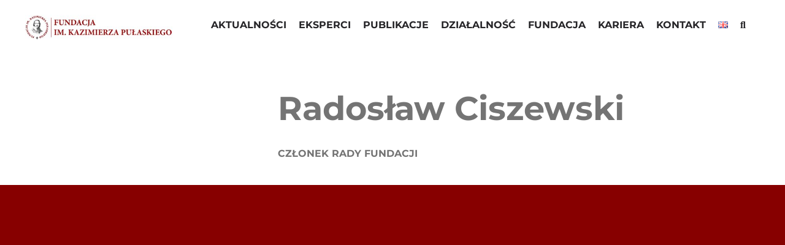

--- FILE ---
content_type: text/html; charset=UTF-8
request_url: https://pulaski.pl/portfolio-items/ciszewski-radoslaw/
body_size: 15077
content:
<!DOCTYPE html><html class="avada-html-layout-wide avada-html-header-position-top avada-is-100-percent-template" lang="pl-PL" prefix="og: http://ogp.me/ns# fb: http://ogp.me/ns/fb#"><head><script data-no-optimize="1">var litespeed_docref=sessionStorage.getItem("litespeed_docref");litespeed_docref&&(Object.defineProperty(document,"referrer",{get:function(){return litespeed_docref}}),sessionStorage.removeItem("litespeed_docref"));</script> <meta http-equiv="X-UA-Compatible" content="IE=edge" /><meta http-equiv="Content-Type" content="text/html; charset=utf-8"/><meta name="viewport" content="width=device-width, initial-scale=1" /><title>Radosław Ciszewski &#8211; Fundacja im. Kazimierza Pułaskiego</title><meta name='robots' content='max-image-preview:large' /><link rel="alternate" href="https://pulaski.pl/portfolio-items/ciszewski-radoslaw/" hreflang="pl" /><link rel="alternate" href="https://pulaski.pl/en/portfolio-items/ciszewski-radoslaw-2/" hreflang="en" /><link rel="alternate" type="application/rss+xml" title="Fundacja im. Kazimierza Pułaskiego &raquo; Kanał z wpisami" href="https://pulaski.pl/feed/" /><link rel="alternate" type="application/rss+xml" title="Fundacja im. Kazimierza Pułaskiego &raquo; Kanał z komentarzami" href="https://pulaski.pl/comments/feed/" /><link rel="icon" href="https://pulaski.pl/wp-content/uploads/2023/06/fkp_fav_64px.png" type="image/png" /><link rel="apple-touch-icon" sizes="180x180" href="https://pulaski.pl/wp-content/uploads/2023/06/fkp_apple_touch_icon.png" type="image/png"><link rel="icon" sizes="192x192" href="https://pulaski.pl/wp-content/uploads/2023/06/fkp_android_devices_icon.png" type="image/png"><meta name="msapplication-TileImage" content="https://pulaski.pl/wp-content/uploads/2023/06/fkp_microsoft_edge_icon.png" type="image/png"><link rel="alternate" type="application/rss+xml" title="Fundacja im. Kazimierza Pułaskiego &raquo; Radosław Ciszewski Kanał z komentarzami" href="https://pulaski.pl/portfolio-items/ciszewski-radoslaw/feed/" /><link rel="alternate" title="oEmbed (JSON)" type="application/json+oembed" href="https://pulaski.pl/wp-json/oembed/1.0/embed?url=https%3A%2F%2Fpulaski.pl%2Fportfolio-items%2Fciszewski-radoslaw%2F&#038;lang=pl" /><link rel="alternate" title="oEmbed (XML)" type="text/xml+oembed" href="https://pulaski.pl/wp-json/oembed/1.0/embed?url=https%3A%2F%2Fpulaski.pl%2Fportfolio-items%2Fciszewski-radoslaw%2F&#038;format=xml&#038;lang=pl" /><meta name="description" content="Były dyrektor biura poselskiego prof. Danuty Hübner. Dziennikarz, były Szef Zespołu Redaktorów i Wydawca TVN CNBC.Specjalizacje: INTEGRACJA EUROPEJSKA, BIZNES, MEDIA, ORGANIZACJE POZARZĄDOWE (NGO)Współfundator i członek Rady Fundacji im. Kazimierza Pułaskiego. Były dyrektor biura poselskiego prof. Danuty Hübner. Wcześniej wicedyrektor biura poselskiego Jacka Saryusz – Wolskiego. Dziennikarz,"/><meta property="og:locale" content="pl_PL"/><meta property="og:type" content="article"/><meta property="og:site_name" content="Fundacja im. Kazimierza Pułaskiego"/><meta property="og:title" content="  Radosław Ciszewski"/><meta property="og:description" content="Były dyrektor biura poselskiego prof. Danuty Hübner. Dziennikarz, były Szef Zespołu Redaktorów i Wydawca TVN CNBC.Specjalizacje: INTEGRACJA EUROPEJSKA, BIZNES, MEDIA, ORGANIZACJE POZARZĄDOWE (NGO)Współfundator i członek Rady Fundacji im. Kazimierza Pułaskiego. Były dyrektor biura poselskiego prof. Danuty Hübner. Wcześniej wicedyrektor biura poselskiego Jacka Saryusz – Wolskiego. Dziennikarz,"/><meta property="og:url" content="https://pulaski.pl/portfolio-items/ciszewski-radoslaw/"/><meta property="article:modified_time" content="2025-09-15T07:13:01+02:00"/><meta property="og:image" content="https://pulaski.pl/wp-content/uploads/2022/03/Radoslaw-Ciszewski-3.avif"/><meta property="og:image:width" content="2400"/><meta property="og:image:height" content="2400"/><meta property="og:image:type" content="image/avif"/><style id='wp-img-auto-sizes-contain-inline-css' type='text/css'>img:is([sizes=auto i],[sizes^="auto," i]){contain-intrinsic-size:3000px 1500px}</style><link data-optimized="1" rel='stylesheet' id='child-style-css' href='https://pulaski.pl/wp-content/litespeed/css/8b793667e37c3b438b6872eb877897d0.css?ver=d427c' type='text/css' media='all' /><link data-optimized="1" rel='stylesheet' id='fusion-dynamic-css-css' href='https://pulaski.pl/wp-content/litespeed/css/ba995d54c12deaa83372c3d63718ec88.css?ver=4f2e5' type='text/css' media='all' /><link rel="https://api.w.org/" href="https://pulaski.pl/wp-json/" /><link rel="alternate" title="JSON" type="application/json" href="https://pulaski.pl/wp-json/wp/v2/avada_portfolio/21524" /><link rel="EditURI" type="application/rsd+xml" title="RSD" href="https://pulaski.pl/xmlrpc.php?rsd" /><meta name="generator" content="WordPress 6.9" /><link rel="canonical" href="https://pulaski.pl/portfolio-items/ciszewski-radoslaw/" /><link rel='shortlink' href='https://pulaski.pl/?p=21524' /><meta name="generator" content="webp-uploads 2.6.1"><link rel="preload" href="https://pulaski.pl/wp-content/themes/Avada/includes/lib/assets/fonts/icomoon/awb-icons.woff" as="font" type="font/woff" crossorigin><link rel="preload" href="//pulaski.pl/wp-content/themes/Avada/includes/lib/assets/fonts/fontawesome/webfonts/fa-solid-900.woff2" as="font" type="font/woff2" crossorigin><link rel="preload" href="https://pulaski.pl/wp-content/uploads/fusion-gfonts/JTUSjIg1_i6t8kCHKm459Wlhyw.woff2" as="font" type="font/woff2" crossorigin><style type="text/css" id="css-fb-visibility">@media screen and (max-width:640px){.fusion-no-small-visibility{display:none!important}body .sm-text-align-center{text-align:center!important}body .sm-text-align-left{text-align:left!important}body .sm-text-align-right{text-align:right!important}body .sm-text-align-justify{text-align:justify!important}body .sm-flex-align-center{justify-content:center!important}body .sm-flex-align-flex-start{justify-content:flex-start!important}body .sm-flex-align-flex-end{justify-content:flex-end!important}body .sm-mx-auto{margin-left:auto!important;margin-right:auto!important}body .sm-ml-auto{margin-left:auto!important}body .sm-mr-auto{margin-right:auto!important}body .fusion-absolute-position-small{position:absolute;width:100%}.awb-sticky.awb-sticky-small{position:sticky;top:var(--awb-sticky-offset,0)}}@media screen and (min-width:641px) and (max-width:1024px){.fusion-no-medium-visibility{display:none!important}body .md-text-align-center{text-align:center!important}body .md-text-align-left{text-align:left!important}body .md-text-align-right{text-align:right!important}body .md-text-align-justify{text-align:justify!important}body .md-flex-align-center{justify-content:center!important}body .md-flex-align-flex-start{justify-content:flex-start!important}body .md-flex-align-flex-end{justify-content:flex-end!important}body .md-mx-auto{margin-left:auto!important;margin-right:auto!important}body .md-ml-auto{margin-left:auto!important}body .md-mr-auto{margin-right:auto!important}body .fusion-absolute-position-medium{position:absolute;width:100%}.awb-sticky.awb-sticky-medium{position:sticky;top:var(--awb-sticky-offset,0)}}@media screen and (min-width:1025px){.fusion-no-large-visibility{display:none!important}body .lg-text-align-center{text-align:center!important}body .lg-text-align-left{text-align:left!important}body .lg-text-align-right{text-align:right!important}body .lg-text-align-justify{text-align:justify!important}body .lg-flex-align-center{justify-content:center!important}body .lg-flex-align-flex-start{justify-content:flex-start!important}body .lg-flex-align-flex-end{justify-content:flex-end!important}body .lg-mx-auto{margin-left:auto!important;margin-right:auto!important}body .lg-ml-auto{margin-left:auto!important}body .lg-mr-auto{margin-right:auto!important}body .fusion-absolute-position-large{position:absolute;width:100%}.awb-sticky.awb-sticky-large{position:sticky;top:var(--awb-sticky-offset,0)}}</style><meta name="generator" content="Powered by Slider Revolution 6.7.40 - responsive, Mobile-Friendly Slider Plugin for WordPress with comfortable drag and drop interface." /> <script>function setREVStartSize(e){window.RSIW=window.RSIW===undefined?window.innerWidth:window.RSIW;window.RSIH=window.RSIH===undefined?window.innerHeight:window.RSIH;try{var pw=document.getElementById(e.c).parentNode.offsetWidth,newh;pw=pw===0||isNaN(pw)||(e.l=="fullwidth"||e.layout=="fullwidth")?window.RSIW:pw;e.tabw=e.tabw===undefined?0:parseInt(e.tabw);e.thumbw=e.thumbw===undefined?0:parseInt(e.thumbw);e.tabh=e.tabh===undefined?0:parseInt(e.tabh);e.thumbh=e.thumbh===undefined?0:parseInt(e.thumbh);e.tabhide=e.tabhide===undefined?0:parseInt(e.tabhide);e.thumbhide=e.thumbhide===undefined?0:parseInt(e.thumbhide);e.mh=e.mh===undefined||e.mh==""||e.mh==="auto"?0:parseInt(e.mh,0);if(e.layout==="fullscreen"||e.l==="fullscreen")
newh=Math.max(e.mh,window.RSIH);else{e.gw=Array.isArray(e.gw)?e.gw:[e.gw];for(var i in e.rl)if(e.gw[i]===undefined||e.gw[i]===0)e.gw[i]=e.gw[i-1];e.gh=e.el===undefined||e.el===""||(Array.isArray(e.el)&&e.el.length==0)?e.gh:e.el;e.gh=Array.isArray(e.gh)?e.gh:[e.gh];for(var i in e.rl)if(e.gh[i]===undefined||e.gh[i]===0)e.gh[i]=e.gh[i-1];var nl=new Array(e.rl.length),ix=0,sl;e.tabw=e.tabhide>=pw?0:e.tabw;e.thumbw=e.thumbhide>=pw?0:e.thumbw;e.tabh=e.tabhide>=pw?0:e.tabh;e.thumbh=e.thumbhide>=pw?0:e.thumbh;for(var i in e.rl)nl[i]=e.rl[i]<window.RSIW?0:e.rl[i];sl=nl[0];for(var i in nl)if(sl>nl[i]&&nl[i]>0){sl=nl[i];ix=i}
var m=pw>(e.gw[ix]+e.tabw+e.thumbw)?1:(pw-(e.tabw+e.thumbw))/(e.gw[ix]);newh=(e.gh[ix]*m)+(e.tabh+e.thumbh)}
var el=document.getElementById(e.c);if(el!==null&&el)el.style.height=newh+"px";el=document.getElementById(e.c+"_wrapper");if(el!==null&&el){el.style.height=newh+"px";el.style.display="block"}}catch(e){console.log("Failure at Presize of Slider:"+e)}}</script> <script data-optimized="1" type="text/javascript">var doc=document.documentElement;doc.setAttribute('data-useragent',navigator.userAgent)</script> 
<noscript class="fusion-hidden" data-privacy-script="true" data-privacy-type="tracking" async data-privacy-src="https://www.googletagmanager.com/gtag/js?id=G-LDZD3ED651"></noscript>
<noscript class="fusion-hidden" data-privacy-script="true" data-privacy-type="tracking">
window.dataLayer = window.dataLayer || [];
function gtag(){dataLayer.push(arguments);}
gtag('js', new Date());gtag('config', 'G-LDZD3ED651');
</noscript>
 <script async src="https://www.googletagmanager.com/gtag/js?id=G-LDZD3ED651"></script> <script>window.dataLayer = window.dataLayer || [];
  function gtag(){dataLayer.push(arguments);}
  gtag('js', new Date());

  gtag('config', 'G-LDZD3ED651');</script><style id='global-styles-inline-css' type='text/css'>:root{--wp--preset--aspect-ratio--square:1;--wp--preset--aspect-ratio--4-3:4/3;--wp--preset--aspect-ratio--3-4:3/4;--wp--preset--aspect-ratio--3-2:3/2;--wp--preset--aspect-ratio--2-3:2/3;--wp--preset--aspect-ratio--16-9:16/9;--wp--preset--aspect-ratio--9-16:9/16;--wp--preset--color--black:#000000;--wp--preset--color--cyan-bluish-gray:#abb8c3;--wp--preset--color--white:#ffffff;--wp--preset--color--pale-pink:#f78da7;--wp--preset--color--vivid-red:#cf2e2e;--wp--preset--color--luminous-vivid-orange:#ff6900;--wp--preset--color--luminous-vivid-amber:#fcb900;--wp--preset--color--light-green-cyan:#7bdcb5;--wp--preset--color--vivid-green-cyan:#00d084;--wp--preset--color--pale-cyan-blue:#8ed1fc;--wp--preset--color--vivid-cyan-blue:#0693e3;--wp--preset--color--vivid-purple:#9b51e0;--wp--preset--color--awb-color-1:#ffffff;--wp--preset--color--awb-color-2:#ebeaea;--wp--preset--color--awb-color-3:#33cccc;--wp--preset--color--awb-color-4:#e85c58;--wp--preset--color--awb-color-5:#870000;--wp--preset--color--awb-color-6:#747474;--wp--preset--color--awb-color-7:#c61b1b;--wp--preset--color--awb-color-8:#262528;--wp--preset--gradient--vivid-cyan-blue-to-vivid-purple:linear-gradient(135deg,rgb(6,147,227) 0%,rgb(155,81,224) 100%);--wp--preset--gradient--light-green-cyan-to-vivid-green-cyan:linear-gradient(135deg,rgb(122,220,180) 0%,rgb(0,208,130) 100%);--wp--preset--gradient--luminous-vivid-amber-to-luminous-vivid-orange:linear-gradient(135deg,rgb(252,185,0) 0%,rgb(255,105,0) 100%);--wp--preset--gradient--luminous-vivid-orange-to-vivid-red:linear-gradient(135deg,rgb(255,105,0) 0%,rgb(207,46,46) 100%);--wp--preset--gradient--very-light-gray-to-cyan-bluish-gray:linear-gradient(135deg,rgb(238,238,238) 0%,rgb(169,184,195) 100%);--wp--preset--gradient--cool-to-warm-spectrum:linear-gradient(135deg,rgb(74,234,220) 0%,rgb(151,120,209) 20%,rgb(207,42,186) 40%,rgb(238,44,130) 60%,rgb(251,105,98) 80%,rgb(254,248,76) 100%);--wp--preset--gradient--blush-light-purple:linear-gradient(135deg,rgb(255,206,236) 0%,rgb(152,150,240) 100%);--wp--preset--gradient--blush-bordeaux:linear-gradient(135deg,rgb(254,205,165) 0%,rgb(254,45,45) 50%,rgb(107,0,62) 100%);--wp--preset--gradient--luminous-dusk:linear-gradient(135deg,rgb(255,203,112) 0%,rgb(199,81,192) 50%,rgb(65,88,208) 100%);--wp--preset--gradient--pale-ocean:linear-gradient(135deg,rgb(255,245,203) 0%,rgb(182,227,212) 50%,rgb(51,167,181) 100%);--wp--preset--gradient--electric-grass:linear-gradient(135deg,rgb(202,248,128) 0%,rgb(113,206,126) 100%);--wp--preset--gradient--midnight:linear-gradient(135deg,rgb(2,3,129) 0%,rgb(40,116,252) 100%);--wp--preset--font-size--small:12px;--wp--preset--font-size--medium:20px;--wp--preset--font-size--large:24px;--wp--preset--font-size--x-large:42px;--wp--preset--font-size--normal:16px;--wp--preset--font-size--xlarge:32px;--wp--preset--font-size--huge:48px;--wp--preset--spacing--20:0.44rem;--wp--preset--spacing--30:0.67rem;--wp--preset--spacing--40:1rem;--wp--preset--spacing--50:1.5rem;--wp--preset--spacing--60:2.25rem;--wp--preset--spacing--70:3.38rem;--wp--preset--spacing--80:5.06rem;--wp--preset--shadow--natural:6px 6px 9px rgba(0, 0, 0, 0.2);--wp--preset--shadow--deep:12px 12px 50px rgba(0, 0, 0, 0.4);--wp--preset--shadow--sharp:6px 6px 0px rgba(0, 0, 0, 0.2);--wp--preset--shadow--outlined:6px 6px 0px -3px rgb(255, 255, 255), 6px 6px rgb(0, 0, 0);--wp--preset--shadow--crisp:6px 6px 0px rgb(0, 0, 0)}:where(.is-layout-flex){gap:.5em}:where(.is-layout-grid){gap:.5em}body .is-layout-flex{display:flex}.is-layout-flex{flex-wrap:wrap;align-items:center}.is-layout-flex>:is(*,div){margin:0}body .is-layout-grid{display:grid}.is-layout-grid>:is(*,div){margin:0}:where(.wp-block-columns.is-layout-flex){gap:2em}:where(.wp-block-columns.is-layout-grid){gap:2em}:where(.wp-block-post-template.is-layout-flex){gap:1.25em}:where(.wp-block-post-template.is-layout-grid){gap:1.25em}.has-black-color{color:var(--wp--preset--color--black)!important}.has-cyan-bluish-gray-color{color:var(--wp--preset--color--cyan-bluish-gray)!important}.has-white-color{color:var(--wp--preset--color--white)!important}.has-pale-pink-color{color:var(--wp--preset--color--pale-pink)!important}.has-vivid-red-color{color:var(--wp--preset--color--vivid-red)!important}.has-luminous-vivid-orange-color{color:var(--wp--preset--color--luminous-vivid-orange)!important}.has-luminous-vivid-amber-color{color:var(--wp--preset--color--luminous-vivid-amber)!important}.has-light-green-cyan-color{color:var(--wp--preset--color--light-green-cyan)!important}.has-vivid-green-cyan-color{color:var(--wp--preset--color--vivid-green-cyan)!important}.has-pale-cyan-blue-color{color:var(--wp--preset--color--pale-cyan-blue)!important}.has-vivid-cyan-blue-color{color:var(--wp--preset--color--vivid-cyan-blue)!important}.has-vivid-purple-color{color:var(--wp--preset--color--vivid-purple)!important}.has-black-background-color{background-color:var(--wp--preset--color--black)!important}.has-cyan-bluish-gray-background-color{background-color:var(--wp--preset--color--cyan-bluish-gray)!important}.has-white-background-color{background-color:var(--wp--preset--color--white)!important}.has-pale-pink-background-color{background-color:var(--wp--preset--color--pale-pink)!important}.has-vivid-red-background-color{background-color:var(--wp--preset--color--vivid-red)!important}.has-luminous-vivid-orange-background-color{background-color:var(--wp--preset--color--luminous-vivid-orange)!important}.has-luminous-vivid-amber-background-color{background-color:var(--wp--preset--color--luminous-vivid-amber)!important}.has-light-green-cyan-background-color{background-color:var(--wp--preset--color--light-green-cyan)!important}.has-vivid-green-cyan-background-color{background-color:var(--wp--preset--color--vivid-green-cyan)!important}.has-pale-cyan-blue-background-color{background-color:var(--wp--preset--color--pale-cyan-blue)!important}.has-vivid-cyan-blue-background-color{background-color:var(--wp--preset--color--vivid-cyan-blue)!important}.has-vivid-purple-background-color{background-color:var(--wp--preset--color--vivid-purple)!important}.has-black-border-color{border-color:var(--wp--preset--color--black)!important}.has-cyan-bluish-gray-border-color{border-color:var(--wp--preset--color--cyan-bluish-gray)!important}.has-white-border-color{border-color:var(--wp--preset--color--white)!important}.has-pale-pink-border-color{border-color:var(--wp--preset--color--pale-pink)!important}.has-vivid-red-border-color{border-color:var(--wp--preset--color--vivid-red)!important}.has-luminous-vivid-orange-border-color{border-color:var(--wp--preset--color--luminous-vivid-orange)!important}.has-luminous-vivid-amber-border-color{border-color:var(--wp--preset--color--luminous-vivid-amber)!important}.has-light-green-cyan-border-color{border-color:var(--wp--preset--color--light-green-cyan)!important}.has-vivid-green-cyan-border-color{border-color:var(--wp--preset--color--vivid-green-cyan)!important}.has-pale-cyan-blue-border-color{border-color:var(--wp--preset--color--pale-cyan-blue)!important}.has-vivid-cyan-blue-border-color{border-color:var(--wp--preset--color--vivid-cyan-blue)!important}.has-vivid-purple-border-color{border-color:var(--wp--preset--color--vivid-purple)!important}.has-vivid-cyan-blue-to-vivid-purple-gradient-background{background:var(--wp--preset--gradient--vivid-cyan-blue-to-vivid-purple)!important}.has-light-green-cyan-to-vivid-green-cyan-gradient-background{background:var(--wp--preset--gradient--light-green-cyan-to-vivid-green-cyan)!important}.has-luminous-vivid-amber-to-luminous-vivid-orange-gradient-background{background:var(--wp--preset--gradient--luminous-vivid-amber-to-luminous-vivid-orange)!important}.has-luminous-vivid-orange-to-vivid-red-gradient-background{background:var(--wp--preset--gradient--luminous-vivid-orange-to-vivid-red)!important}.has-very-light-gray-to-cyan-bluish-gray-gradient-background{background:var(--wp--preset--gradient--very-light-gray-to-cyan-bluish-gray)!important}.has-cool-to-warm-spectrum-gradient-background{background:var(--wp--preset--gradient--cool-to-warm-spectrum)!important}.has-blush-light-purple-gradient-background{background:var(--wp--preset--gradient--blush-light-purple)!important}.has-blush-bordeaux-gradient-background{background:var(--wp--preset--gradient--blush-bordeaux)!important}.has-luminous-dusk-gradient-background{background:var(--wp--preset--gradient--luminous-dusk)!important}.has-pale-ocean-gradient-background{background:var(--wp--preset--gradient--pale-ocean)!important}.has-electric-grass-gradient-background{background:var(--wp--preset--gradient--electric-grass)!important}.has-midnight-gradient-background{background:var(--wp--preset--gradient--midnight)!important}.has-small-font-size{font-size:var(--wp--preset--font-size--small)!important}.has-medium-font-size{font-size:var(--wp--preset--font-size--medium)!important}.has-large-font-size{font-size:var(--wp--preset--font-size--large)!important}.has-x-large-font-size{font-size:var(--wp--preset--font-size--x-large)!important}</style><link data-optimized="1" rel='stylesheet' id='rs-plugin-settings-css' href='https://pulaski.pl/wp-content/litespeed/css/9f9c0895cac106af7453cf52a88c2950.css?ver=b1ae0' type='text/css' media='all' /><style id='rs-plugin-settings-inline-css' type='text/css'></style></head><body class="wp-singular avada_portfolio-template-default single single-avada_portfolio postid-21524 single-format-standard wp-theme-Avada wp-child-theme-Avada-Child-Theme fusion-image-hovers fusion-pagination-sizing fusion-button_type-flat fusion-button_span-no fusion-button_gradient-linear avada-image-rollover-circle-yes avada-image-rollover-no fusion-body ltr no-tablet-sticky-header no-mobile-sticky-header no-mobile-slidingbar no-mobile-totop avada-has-rev-slider-styles fusion-disable-outline fusion-sub-menu-fade mobile-logo-pos-left layout-wide-mode avada-has-boxed-modal-shadow- layout-scroll-offset-full avada-has-zero-margin-offset-top fusion-top-header menu-text-align-center mobile-menu-design-modern fusion-show-pagination-text fusion-header-layout-v3 avada-responsive avada-footer-fx-none avada-menu-highlight-style-bottombar fusion-search-form-clean fusion-main-menu-search-dropdown fusion-avatar-square avada-dropdown-styles avada-blog-layout-grid avada-blog-archive-layout-grid avada-header-shadow-no avada-menu-icon-position-left avada-has-mainmenu-dropdown-divider avada-has-breadcrumb-mobile-hidden avada-has-pagetitlebar-retina-bg-image avada-has-titlebar-hide avada-has-footer-widget-bg-image avada-header-border-color-full-transparent avada-has-transparent-timeline_color avada-has-pagination-width_height avada-flyout-menu-direction-fade avada-ec-views-v1" data-awb-post-id="21524"> <script data-optimized="1" type="text/javascript" id="bbp-swap-no-js-body-class">document.body.className=document.body.className.replace('bbp-no-js','bbp-js')</script> <a class="skip-link screen-reader-text" href="#content">Przejdź do zawartości</a><div id="boxed-wrapper"><div id="wrapper" class="fusion-wrapper"><div id="home" style="position:relative;top:-1px;"></div><div class="fusion-tb-header"><div class="fusion-fullwidth fullwidth-box fusion-builder-row-1 fusion-flex-container has-pattern-background has-mask-background hundred-percent-fullwidth non-hundred-percent-height-scrolling fusion-sticky-container fusion-custom-z-index" style="--awb-border-radius-top-left:0px;--awb-border-radius-top-right:0px;--awb-border-radius-bottom-right:0px;--awb-border-radius-bottom-left:0px;--awb-z-index:20000;--awb-padding-top:5px;--awb-padding-right:5%;--awb-padding-bottom:5px;--awb-padding-left:5%;--awb-background-color:#ffffff;--awb-flex-wrap:wrap;" data-transition-offset="0" data-scroll-offset="0" data-sticky-small-visibility="1" data-sticky-medium-visibility="1" data-sticky-large-visibility="1" ><div class="fusion-builder-row fusion-row fusion-flex-align-items-flex-start fusion-flex-content-wrap" style="width:104% !important;max-width:104% !important;margin-left: calc(-4% / 2 );margin-right: calc(-4% / 2 );"><div class="fusion-layout-column fusion_builder_column fusion-builder-column-0 fusion_builder_column_1_5 1_5 fusion-flex-column fusion-flex-align-self-center" style="--awb-padding-top:10px;--awb-bg-size:cover;--awb-width-large:20%;--awb-margin-top-large:0px;--awb-spacing-right-large:0%;--awb-margin-bottom-large:0px;--awb-spacing-left-large:0%;--awb-width-medium:33.333333333333%;--awb-order-medium:0;--awb-spacing-right-medium:0%;--awb-spacing-left-medium:0%;--awb-width-small:50%;--awb-order-small:0;--awb-spacing-right-small:0%;--awb-spacing-left-small:0%;"><div class="fusion-column-wrapper fusion-column-has-shadow fusion-flex-justify-content-flex-start fusion-content-layout-column"><div class="fusion-image-element " style="--awb-caption-title-font-family:var(--h2_typography-font-family);--awb-caption-title-font-weight:var(--h2_typography-font-weight);--awb-caption-title-font-style:var(--h2_typography-font-style);--awb-caption-title-size:var(--h2_typography-font-size);--awb-caption-title-transform:var(--h2_typography-text-transform);--awb-caption-title-line-height:var(--h2_typography-line-height);--awb-caption-title-letter-spacing:var(--h2_typography-letter-spacing);"><span class=" fusion-imageframe imageframe-none imageframe-1 hover-type-none"><a class="fusion-no-lightbox" href="https://pulaski.pl/" target="_self" aria-label="LOGO_fkp_STRONA1"><img fetchpriority="high" decoding="async" width="1300" height="220" src="https://pulaski.pl/wp-content/uploads/2021/04/LOGO_fkp_STRONA1.avif" alt class="img-responsive wp-image-1823 disable-lazyload" srcset="https://pulaski.pl/wp-content/uploads/2021/04/LOGO_fkp_STRONA1-200x34.jpg 200w, https://pulaski.pl/wp-content/uploads/2021/04/LOGO_fkp_STRONA1-400x68.jpg 400w, https://pulaski.pl/wp-content/uploads/2021/04/LOGO_fkp_STRONA1-600x102.jpg 600w, https://pulaski.pl/wp-content/uploads/2021/04/LOGO_fkp_STRONA1-800x135.jpg 800w, https://pulaski.pl/wp-content/uploads/2021/04/LOGO_fkp_STRONA1-1200x203.jpg 1200w, https://pulaski.pl/wp-content/uploads/2021/04/LOGO_fkp_STRONA1.avif 1300w" sizes="(max-width: 1024px) 100vw, (max-width: 640px) 100vw, (max-width: 1919px) 400px,(min-width: 1920px) 20vw" /></a></span></div></div></div><div class="fusion-layout-column fusion_builder_column fusion-builder-column-1 fusion_builder_column_4_5 4_5 fusion-flex-column" style="--awb-padding-top:5px;--awb-bg-size:cover;--awb-width-large:80%;--awb-margin-top-large:0px;--awb-spacing-right-large:2.4%;--awb-margin-bottom-large:0px;--awb-spacing-left-large:2.4%;--awb-width-medium:66.666666666667%;--awb-order-medium:0;--awb-spacing-right-medium:2.88%;--awb-spacing-left-medium:2.88%;--awb-width-small:50%;--awb-order-small:0;--awb-spacing-right-small:3.84%;--awb-spacing-left-small:3.84%;"><div class="fusion-column-wrapper fusion-column-has-shadow fusion-flex-justify-content-flex-start fusion-content-layout-column"><nav class="awb-menu awb-menu_row awb-menu_em-hover mobile-mode-collapse-to-button awb-menu_icons-left awb-menu_dc-no mobile-trigger-fullwidth-off awb-menu_mobile-toggle awb-menu_indent-left mobile-size-full-absolute loading mega-menu-loading awb-menu_desktop awb-menu_dropdown awb-menu_expand-right awb-menu_transition-slide_down main-menu-spacing" style="--awb-text-transform:none;--awb-gap:20px;--awb-justify-content:flex-end;--awb-border-bottom:4px;--awb-color:var(--awb-color8);--awb-active-color:var(--awb-color5);--awb-active-border-bottom:4px;--awb-active-border-color:var(--awb-color5);--awb-submenu-color:var(--awb-color1);--awb-submenu-bg:var(--awb-color8);--awb-submenu-sep-color:hsla(var(--awb-color5-h),var(--awb-color5-s),calc( var(--awb-color5-l) + 44% ),calc( var(--awb-color5-a) - 82% ));--awb-submenu-active-bg:var(--awb-color5);--awb-submenu-active-color:var(--awb-color1);--awb-submenu-space:26px;--awb-submenu-font-size:var(--awb-typography5-font-size);--awb-submenu-text-transform:none;--awb-icons-color:var(--awb-color8);--awb-icons-hover-color:var(--awb-color5);--awb-main-justify-content:flex-start;--awb-mobile-nav-button-align-hor:flex-end;--awb-mobile-bg:var(--awb-color8);--awb-mobile-color:var(--awb-color1);--awb-mobile-nav-items-height:51;--awb-mobile-active-color:var(--awb-color5);--awb-mobile-trigger-font-size:32px;--awb-trigger-padding-right:0px;--awb-mobile-trigger-color:#000000;--awb-mobile-nav-trigger-bottom-margin:23px;--awb-mobile-justify:flex-start;--awb-mobile-caret-left:auto;--awb-mobile-caret-right:0;--awb-box-shadow:0px -4px 0px 0px var(--awb-color5);;--awb-fusion-font-family-typography:var(--awb-typography3-font-family);--awb-fusion-font-weight-typography:var(--awb-typography3-font-weight);--awb-fusion-font-style-typography:var(--awb-typography3-font-style);--awb-fusion-font-family-submenu-typography:var(--awb-typography4-font-family);--awb-fusion-font-weight-submenu-typography:var(--awb-typography4-font-weight);--awb-fusion-font-style-submenu-typography:var(--awb-typography4-font-style);--awb-fusion-font-family-mobile-typography:inherit;--awb-fusion-font-style-mobile-typography:normal;--awb-fusion-font-weight-mobile-typography:400;" aria-label="Main Menu PL" data-breakpoint="1024" data-count="0" data-transition-type="center" data-transition-time="300" data-expand="right"><div class="awb-menu__search-overlay"><form role="search" class="searchform fusion-search-form  fusion-live-search fusion-search-form-clean" method="get" action="https://pulaski.pl/"><div class="fusion-search-form-content"><div class="fusion-search-field search-field">
<label><span class="screen-reader-text">Szukaj</span>
<input type="search" class="s fusion-live-search-input" name="s" id="fusion-live-search-input-0" autocomplete="off" placeholder="Szukaj..." required aria-required="true" aria-label="Szukaj..."/>
</label></div><div class="fusion-search-button search-button">
<input type="submit" class="fusion-search-submit searchsubmit" aria-label="Szukaj" value="&#xf002;" /><div class="fusion-slider-loading"></div></div></div><div class="fusion-search-results-wrapper"><div class="fusion-search-results"></div></div></form><div class="fusion-search-spacer"></div><a href="#" role="button" aria-label="Close Search" class="fusion-close-search"></a></div><button type="button" class="awb-menu__m-toggle awb-menu__m-toggle_no-text" aria-expanded="false" aria-controls="menu-main-menu-pl"><span class="awb-menu__m-toggle-inner"><span class="collapsed-nav-text"><span class="screen-reader-text">Toggle Navigation</span></span><span class="awb-menu__m-collapse-icon awb-menu__m-collapse-icon_no-text"><span class="awb-menu__m-collapse-icon-open awb-menu__m-collapse-icon-open_no-text fa-bars fas"></span><span class="awb-menu__m-collapse-icon-close awb-menu__m-collapse-icon-close_no-text fa-times fas"></span></span></span></button><ul id="menu-main-menu-pl" class="fusion-menu awb-menu__main-ul awb-menu__main-ul_row"><li  id="menu-item-1893"  class="menu-item menu-item-type-post_type menu-item-object-page menu-item-1893 awb-menu__li awb-menu__main-li awb-menu__main-li_regular"  data-item-id="1893"><span class="awb-menu__main-background-default awb-menu__main-background-default_center"></span><span class="awb-menu__main-background-active awb-menu__main-background-active_center"></span><a  href="https://pulaski.pl/aktualnosci/" class="awb-menu__main-a awb-menu__main-a_regular"><span class="menu-text">AKTUALNOŚCI</span></a></li><li  id="menu-item-2184"  class="menu-item menu-item-type-custom menu-item-object-custom menu-item-2184 awb-menu__li awb-menu__main-li awb-menu__main-li_regular"  data-item-id="2184"><span class="awb-menu__main-background-default awb-menu__main-background-default_center"></span><span class="awb-menu__main-background-active awb-menu__main-background-active_center"></span><a  href="https://pulaski.pl/eksperci/" class="awb-menu__main-a awb-menu__main-a_regular"><span class="menu-text">EKSPERCI</span></a></li><li  id="menu-item-2269"  class="menu-item menu-item-type-custom menu-item-object-custom menu-item-has-children menu-item-2269 awb-menu__li awb-menu__main-li awb-menu__main-li_regular"  data-item-id="2269"><span class="awb-menu__main-background-default awb-menu__main-background-default_center"></span><span class="awb-menu__main-background-active awb-menu__main-background-active_center"></span><a  href="https://pulaski.pl/publikacje" class="awb-menu__main-a awb-menu__main-a_regular"><span class="menu-text">PUBLIKACJE</span><span class="awb-menu__open-nav-submenu-hover"></span></a><button type="button" aria-label="Open submenu of PUBLIKACJE" aria-expanded="false" class="awb-menu__open-nav-submenu_mobile awb-menu__open-nav-submenu_main"></button><ul class="awb-menu__sub-ul awb-menu__sub-ul_main"><li  id="menu-item-21417"  class="menu-item menu-item-type-post_type menu-item-object-page menu-item-21417 awb-menu__li awb-menu__sub-li" ><a  href="https://pulaski.pl/publikacje/raporty-pulaskiego/" class="awb-menu__sub-a"><span>Raporty Pułaskiego</span></a></li><li  id="menu-item-2430"  class="menu-item menu-item-type-custom menu-item-object-custom menu-item-2430 awb-menu__li awb-menu__sub-li" ><a  href="https://pulaski.pl/pulaski-policy-papers/" class="awb-menu__sub-a"><span>Pulaski Policy Papers</span></a></li><li  id="menu-item-2431"  class="menu-item menu-item-type-custom menu-item-object-custom menu-item-2431 awb-menu__li awb-menu__sub-li" ><a  href="https://pulaski.pl/komentarze-pulaskiego/" class="awb-menu__sub-a"><span>Komentarze Pułaskiego</span></a></li><li  id="menu-item-29862"  class="menu-item menu-item-type-post_type menu-item-object-page menu-item-29862 awb-menu__li awb-menu__sub-li" ><a  href="https://pulaski.pl/publikacje/komentarze-ekspertow/" class="awb-menu__sub-a"><span>Komentarze ekspertów</span></a></li></ul></li><li  id="menu-item-21383"  class="menu-item menu-item-type-custom menu-item-object-custom menu-item-has-children menu-item-21383 awb-menu__li awb-menu__main-li awb-menu__main-li_regular"  data-item-id="21383"><span class="awb-menu__main-background-default awb-menu__main-background-default_center"></span><span class="awb-menu__main-background-active awb-menu__main-background-active_center"></span><a  href="#" class="awb-menu__main-a awb-menu__main-a_regular"><span class="menu-text">DZIAŁALNOŚĆ</span><span class="awb-menu__open-nav-submenu-hover"></span></a><button type="button" aria-label="Open submenu of DZIAŁALNOŚĆ" aria-expanded="false" class="awb-menu__open-nav-submenu_mobile awb-menu__open-nav-submenu_main"></button><ul class="awb-menu__sub-ul awb-menu__sub-ul_main"><li  id="menu-item-40481"  class="menu-item menu-item-type-post_type menu-item-object-page menu-item-40481 awb-menu__li awb-menu__sub-li" ><a  href="https://pulaski.pl/priorytety-rzecznicze/" class="awb-menu__sub-a"><span>Priorytety Rzecznicze</span></a></li><li  id="menu-item-21425"  class="menu-item menu-item-type-custom menu-item-object-custom menu-item-has-children menu-item-21425 awb-menu__li awb-menu__sub-li" ><a  href="#" class="awb-menu__sub-a"><span>Biuro Analiz</span><span class="awb-menu__open-nav-submenu-hover"></span></a><button type="button" aria-label="Open submenu of Biuro Analiz" aria-expanded="false" class="awb-menu__open-nav-submenu_mobile awb-menu__open-nav-submenu_sub"></button><ul class="awb-menu__sub-ul awb-menu__sub-ul_grand"><li  id="menu-item-21427"  class="menu-item menu-item-type-custom menu-item-object-custom menu-item-21427 awb-menu__li awb-menu__sub-li" ><a  href="https://pulaski.pl/bezpieczenstwo-miedzynarodowe-i-obronnosc/" class="awb-menu__sub-a"><span>Bezpieczeństwo międzynarodowe i obronność</span></a></li><li  id="menu-item-21426"  class="menu-item menu-item-type-custom menu-item-object-custom menu-item-21426 awb-menu__li awb-menu__sub-li" ><a  href="https://pulaski.pl/polityka-miedzynarodowa/" class="awb-menu__sub-a"><span>Polityka Międzynarodowa</span></a></li><li  id="menu-item-22288"  class="menu-item menu-item-type-custom menu-item-object-custom menu-item-22288 awb-menu__li awb-menu__sub-li" ><a  href="https://pulaski.pl/odpornosc/" class="awb-menu__sub-a"><span>Energetyka i Odporność</span></a></li></ul></li><li  id="menu-item-21382"  class="menu-item menu-item-type-custom menu-item-object-custom menu-item-has-children menu-item-21382 awb-menu__li awb-menu__sub-li" ><a  href="#" class="awb-menu__sub-a"><span>Projekty</span><span class="awb-menu__open-nav-submenu-hover"></span></a><button type="button" aria-label="Open submenu of Projekty" aria-expanded="false" class="awb-menu__open-nav-submenu_mobile awb-menu__open-nav-submenu_sub"></button><ul class="awb-menu__sub-ul awb-menu__sub-ul_grand"><li  id="menu-item-21384"  class="menu-item menu-item-type-custom menu-item-object-custom menu-item-21384 awb-menu__li awb-menu__sub-li" ><a  target="_blank" rel="noopener noreferrer" href="https://warsawsecurityforum.org/" class="awb-menu__sub-a"><span><center>Warsaw Security Forum</center></span></a></li><li  id="menu-item-21385"  class="menu-item menu-item-type-custom menu-item-object-custom menu-item-21385 awb-menu__li awb-menu__sub-li" ><a  target="_blank" rel="noopener noreferrer" href="http://ukrainianvictory.org/" class="awb-menu__sub-a"><span><center>International Centre for Ukrainian Victory</center></span></a></li><li  id="menu-item-21386"  class="menu-item menu-item-type-custom menu-item-object-custom menu-item-21386 awb-menu__li awb-menu__sub-li" ><a  target="_blank" rel="noopener noreferrer" href="https://wiispoland.eu/en/" class="awb-menu__sub-a"><span><center>Women In International Security</center></span></a></li><li  id="menu-item-21401"  class="menu-item menu-item-type-post_type menu-item-object-page menu-item-21401 awb-menu__li awb-menu__sub-li" ><a  href="https://pulaski.pl/rycerz-wolnosci/" class="awb-menu__sub-a"><span><center>Rycerz Wolności</center></span></a></li><li  id="menu-item-21397"  class="menu-item menu-item-type-post_type menu-item-object-page menu-item-21397 awb-menu__li awb-menu__sub-li" ><a  href="https://pulaski.pl/gry-wojenne-i-symulacje/" class="awb-menu__sub-a"><span><center>Gry Wojenne i Symulacje</center></span></a></li><li  id="menu-item-36514"  class="menu-item menu-item-type-post_type menu-item-object-page menu-item-36514 awb-menu__li awb-menu__sub-li" ><a  href="https://pulaski.pl/wzmacnianie-pozycji-mlodych-ekspertek-w-zakresie-bezpieczenstwa-regionalnego-i-polityki-zagranicznej/" class="awb-menu__sub-a"><span><center>Women at Work</center></span></a></li><li  id="menu-item-36877"  class="menu-item menu-item-type-post_type menu-item-object-page menu-item-36877 awb-menu__li awb-menu__sub-li" ><a  href="https://pulaski.pl/wspolpraca-360-stopni/" class="awb-menu__sub-a"><span><center>Współpraca 360 stopni</center></span></a></li><li  id="menu-item-40209"  class="menu-item menu-item-type-post_type menu-item-object-page menu-item-40209 awb-menu__li awb-menu__sub-li" ><a  href="https://pulaski.pl/strategie-odpornosci/" class="awb-menu__sub-a"><span><center>Strategie Odporności</center></span></a></li></ul></li><li  id="menu-item-22307"  class="menu-item menu-item-type-custom menu-item-object-custom menu-item-22307 awb-menu__li awb-menu__sub-li" ><a  href="https://pulaski.pl/webinary/" class="awb-menu__sub-a"><span>Webinary</span></a></li><li  id="menu-item-21389"  class="menu-item menu-item-type-custom menu-item-object-custom menu-item-21389 awb-menu__li awb-menu__sub-li" ><a  href="https://pulaski.pl/zrealizowane/" class="awb-menu__sub-a"><span>Archiwum</span></a></li></ul></li><li  id="menu-item-604"  class="menu-item menu-item-type-custom menu-item-object-custom menu-item-has-children menu-item-604 awb-menu__li awb-menu__main-li awb-menu__main-li_regular"  data-item-id="604"><span class="awb-menu__main-background-default awb-menu__main-background-default_center"></span><span class="awb-menu__main-background-active awb-menu__main-background-active_center"></span><a  href="https://pulaski.pl/o-nas/" class="awb-menu__main-a awb-menu__main-a_regular"><span class="menu-text">FUNDACJA</span><span class="awb-menu__open-nav-submenu-hover"></span></a><button type="button" aria-label="Open submenu of FUNDACJA" aria-expanded="false" class="awb-menu__open-nav-submenu_mobile awb-menu__open-nav-submenu_main"></button><ul class="awb-menu__sub-ul awb-menu__sub-ul_main"><li  id="menu-item-21462"  class="menu-item menu-item-type-post_type menu-item-object-page menu-item-21462 awb-menu__li awb-menu__sub-li" ><a  href="https://pulaski.pl/o-nas/" class="awb-menu__sub-a"><span>O nas</span></a></li><li  id="menu-item-30137"  class="menu-item menu-item-type-post_type menu-item-object-page menu-item-30137 awb-menu__li awb-menu__sub-li" ><a  href="https://pulaski.pl/o-nas/zespol/" class="awb-menu__sub-a"><span>Zespół</span></a></li><li  id="menu-item-22436"  class="menu-item menu-item-type-custom menu-item-object-custom menu-item-22436 awb-menu__li awb-menu__sub-li" ><a  href="https://pulaski.pl/sprawozdania" class="awb-menu__sub-a"><span>Sprawozdania</span></a></li><li  id="menu-item-21464"  class="menu-item menu-item-type-post_type menu-item-object-page menu-item-21464 awb-menu__li awb-menu__sub-li" ><a  href="https://pulaski.pl/o-nas/finansowanie-fundacji/" class="awb-menu__sub-a"><span>Finansowanie</span></a></li></ul></li><li  id="menu-item-22154"  class="menu-item menu-item-type-custom menu-item-object-custom menu-item-22154 awb-menu__li awb-menu__main-li awb-menu__main-li_regular"  data-item-id="22154"><span class="awb-menu__main-background-default awb-menu__main-background-default_center"></span><span class="awb-menu__main-background-active awb-menu__main-background-active_center"></span><a  href="https://pulaski.pl/kariera" class="awb-menu__main-a awb-menu__main-a_regular"><span class="menu-text">KARIERA</span></a></li><li  id="menu-item-21763"  class="menu-item menu-item-type-post_type menu-item-object-page menu-item-21763 awb-menu__li awb-menu__main-li awb-menu__main-li_regular"  data-item-id="21763"><span class="awb-menu__main-background-default awb-menu__main-background-default_center"></span><span class="awb-menu__main-background-active awb-menu__main-background-active_center"></span><a  href="https://pulaski.pl/kontakt/" class="awb-menu__main-a awb-menu__main-a_regular"><span class="menu-text">KONTAKT</span></a></li><li  id="menu-item-21836-en"  class="lang-item lang-item-98 lang-item-en lang-item-first menu-item menu-item-type-custom menu-item-object-custom menu-item-21836-en awb-menu__li awb-menu__main-li awb-menu__main-li_regular"  data-classes="lang-item" data-item-id="21836-en"><span class="awb-menu__main-background-default awb-menu__main-background-default_center"></span><span class="awb-menu__main-background-active awb-menu__main-background-active_center"></span><a  href="https://pulaski.pl/en/portfolio-items/ciszewski-radoslaw-2/" class="awb-menu__main-a awb-menu__main-a_regular" hreflang="en-GB" lang="en-GB"><span class="menu-text"><img decoding="async" src="[data-uri]" alt="English" width="16" height="11" style="width: 16px; height: 11px;" /></span></a></li><li  id="menu-item-26678"  class="menu-item menu-item-type-custom menu-item-object-custom custom-menu-search awb-menu__li_search-overlay menu-item-26678 awb-menu__li awb-menu__main-li awb-menu__main-li_regular"  data-item-id="26678"><span class="awb-menu__main-background-default awb-menu__main-background-default_center"></span><span class="awb-menu__main-background-active awb-menu__main-background-active_center"></span><a class="awb-menu__main-a awb-menu__main-a_regular fusion-main-menu-icon awb-menu__overlay-search-trigger trigger-overlay" href="#" aria-label="Szukaj" data-title="Szukaj" title="Szukaj" role="button" aria-expanded="false"></a><div class="awb-menu__search-inline awb-menu__search-inline_no-desktop"><form role="search" class="searchform fusion-search-form  fusion-live-search fusion-search-form-clean" method="get" action="https://pulaski.pl/"><div class="fusion-search-form-content"><div class="fusion-search-field search-field">
<label><span class="screen-reader-text">Szukaj</span>
<input type="search" class="s fusion-live-search-input" name="s" id="fusion-live-search-input-0" autocomplete="off" placeholder="Szukaj..." required aria-required="true" aria-label="Szukaj..."/>
</label></div><div class="fusion-search-button search-button">
<input type="submit" class="fusion-search-submit searchsubmit" aria-label="Szukaj" value="&#xf002;" /><div class="fusion-slider-loading"></div></div></div><div class="fusion-search-results-wrapper"><div class="fusion-search-results"></div></div></form><div class="fusion-search-spacer"></div><a href="#" role="button" aria-label="Close Search" class="fusion-close-search"></a></div></li></ul></nav></div></div></div></div></div><div id="sliders-container" class="fusion-slider-visibility"></div><main id="main" class="clearfix width-100"><div class="fusion-row" style="max-width:100%;"><section id="content" style="width: 100%;"><div id="post-21524" class="post-21524 avada_portfolio type-avada_portfolio status-publish format-standard has-post-thumbnail hentry portfolio_category-europa-pl portfolio_category-polityka-miedzynarodowa portfolio_tags-senior-resident-fellow"><div class="post-content"><div class="fusion-fullwidth fullwidth-box fusion-builder-row-2 fusion-flex-container has-pattern-background has-mask-background nonhundred-percent-fullwidth non-hundred-percent-height-scrolling fusion-no-small-visibility fusion-no-medium-visibility" style="--awb-border-radius-top-left:0px;--awb-border-radius-top-right:0px;--awb-border-radius-bottom-right:0px;--awb-border-radius-bottom-left:0px;--awb-flex-wrap:wrap;" ><div class="fusion-builder-row fusion-row fusion-flex-align-items-flex-start fusion-flex-content-wrap" style="max-width:1497.6px;margin-left: calc(-4% / 2 );margin-right: calc(-4% / 2 );"><div class="fusion-layout-column fusion_builder_column fusion-builder-column-2 fusion_builder_column_1_3 1_3 fusion-flex-column" style="--awb-bg-size:cover;--awb-width-large:33.333333333333%;--awb-margin-top-large:0px;--awb-spacing-right-large:5.76%;--awb-margin-bottom-large:20px;--awb-spacing-left-large:5.76%;--awb-width-medium:100%;--awb-order-medium:0;--awb-spacing-right-medium:1.92%;--awb-spacing-left-medium:1.92%;--awb-width-small:100%;--awb-order-small:0;--awb-spacing-right-small:1.92%;--awb-spacing-left-small:1.92%;"><div class="fusion-column-wrapper fusion-column-has-shadow fusion-flex-justify-content-flex-start fusion-content-layout-column"></div></div><div class="fusion-layout-column fusion_builder_column fusion-builder-column-3 fusion_builder_column_2_3 2_3 fusion-flex-column" style="--awb-bg-size:cover;--awb-width-large:66.666666666667%;--awb-margin-top-large:0px;--awb-spacing-right-large:2.88%;--awb-margin-bottom-large:20px;--awb-spacing-left-large:2.88%;--awb-width-medium:100%;--awb-order-medium:0;--awb-spacing-right-medium:1.92%;--awb-spacing-left-medium:1.92%;--awb-width-small:100%;--awb-order-small:0;--awb-spacing-right-small:1.92%;--awb-spacing-left-small:1.92%;"><div class="fusion-column-wrapper fusion-column-has-shadow fusion-flex-justify-content-flex-start fusion-content-layout-column"><div class="fusion-text fusion-text-1" style="--awb-font-size:54px;--awb-text-font-family:&quot;Montserrat&quot;;--awb-text-font-style:normal;--awb-text-font-weight:700;"><p>Radosław Ciszewski</p></div><div class="fusion-title title fusion-title-1 fusion-sep-none fusion-title-text fusion-title-size-one" style="--awb-text-color:var(--awb-color6);--awb-font-size:16px;"><h1 class="fusion-title-heading title-heading-left fusion-responsive-typography-calculated" style="font-family:&quot;Montserrat&quot;;font-style:normal;font-weight:700;margin:0;text-transform:uppercase;font-size:1em;--fontSize:16;--minFontSize:16;line-height:var(--awb-typography1-line-height);"><b>Członek Rady Fundacji</b></h1></div></div></div></div></div><div class="fusion-fullwidth fullwidth-box fusion-builder-row-3 fusion-flex-container has-pattern-background has-mask-background nonhundred-percent-fullwidth non-hundred-percent-height-scrolling fusion-no-small-visibility fusion-no-medium-visibility" style="--awb-border-sizes-top:0px;--awb-border-sizes-bottom:0px;--awb-border-sizes-left:0px;--awb-border-sizes-right:0px;--awb-border-radius-top-left:0px;--awb-border-radius-top-right:0px;--awb-border-radius-bottom-right:0px;--awb-border-radius-bottom-left:0px;--awb-padding-bottom:3%;--awb-background-color:var(--awb-color5);--awb-flex-wrap:wrap;" ><div class="fusion-builder-row fusion-row fusion-flex-align-items-flex-start fusion-flex-content-wrap" style="max-width:calc( 1440px + 0px );margin-left: calc(-0px / 2 );margin-right: calc(-0px / 2 );"><div class="fusion-layout-column fusion_builder_column fusion-builder-column-4 fusion_builder_column_1_1 1_1 fusion-flex-column" style="--awb-bg-size:cover;--awb-width-large:100%;--awb-margin-top-large:0px;--awb-spacing-right-large:0px;--awb-margin-bottom-large:20px;--awb-spacing-left-large:0px;--awb-width-medium:100%;--awb-order-medium:0;--awb-spacing-right-medium:0px;--awb-spacing-left-medium:0px;--awb-width-small:100%;--awb-order-small:0;--awb-spacing-right-small:0px;--awb-spacing-left-small:0px;"><div class="fusion-column-wrapper fusion-column-has-shadow fusion-flex-justify-content-flex-start fusion-content-layout-column"><div class="fusion-separator fusion-full-width-sep" style="align-self: center;margin-left: auto;margin-right: auto;margin-top:15px;width:100%;"></div></div></div><div class="fusion-layout-column fusion_builder_column fusion-builder-column-5 fusion_builder_column_1_3 1_3 fusion-flex-column fusion-animated" style="--awb-overflow:hidden;--awb-bg-size:cover;--awb-border-radius:12px 12px 12px 12px;--awb-width-large:33.333333333333%;--awb-margin-top-large:-150px;--awb-spacing-right-large:10px;--awb-margin-bottom-large:20px;--awb-spacing-left-large:0px;--awb-width-medium:100%;--awb-order-medium:0;--awb-spacing-right-medium:0px;--awb-spacing-left-medium:0px;--awb-width-small:100%;--awb-order-small:0;--awb-spacing-right-small:0px;--awb-spacing-left-small:0px;" data-animationType="fadeInLeft" data-animationDuration="1.0" data-animationOffset="top-into-view"><div class="fusion-column-wrapper fusion-column-has-shadow fusion-flex-justify-content-flex-start fusion-content-layout-column"><div class="fusion-image-element " style="--awb-caption-title-font-family:var(--h2_typography-font-family);--awb-caption-title-font-weight:var(--h2_typography-font-weight);--awb-caption-title-font-style:var(--h2_typography-font-style);--awb-caption-title-size:var(--h2_typography-font-size);--awb-caption-title-transform:var(--h2_typography-text-transform);--awb-caption-title-line-height:var(--h2_typography-line-height);--awb-caption-title-letter-spacing:var(--h2_typography-letter-spacing);"><span class=" fusion-imageframe imageframe-none imageframe-2 hover-type-none"><img decoding="async" width="2400" height="2400" alt="Radosław Ciszewski" title="Radoslaw-Ciszewski-3" src="https://pulaski.pl/wp-content/uploads/2022/03/Radoslaw-Ciszewski-3.avif" data-orig-src="https://pulaski.pl/wp-content/uploads/2022/03/Radoslaw-Ciszewski-3.avif" class="lazyload img-responsive wp-image-39741" srcset="data:image/svg+xml,%3Csvg%20xmlns%3D%27http%3A%2F%2Fwww.w3.org%2F2000%2Fsvg%27%20width%3D%272400%27%20height%3D%272400%27%20viewBox%3D%270%200%202400%202400%27%3E%3Crect%20width%3D%272400%27%20height%3D%272400%27%20fill-opacity%3D%220%22%2F%3E%3C%2Fsvg%3E" data-srcset="https://pulaski.pl/wp-content/uploads/2022/03/Radoslaw-Ciszewski-3-200x200.avif 200w, https://pulaski.pl/wp-content/uploads/2022/03/Radoslaw-Ciszewski-3-400x400.avif 400w, https://pulaski.pl/wp-content/uploads/2022/03/Radoslaw-Ciszewski-3-600x600.avif 600w, https://pulaski.pl/wp-content/uploads/2022/03/Radoslaw-Ciszewski-3-800x800.avif 800w, https://pulaski.pl/wp-content/uploads/2022/03/Radoslaw-Ciszewski-3-1200x1200.avif 1200w, https://pulaski.pl/wp-content/uploads/2022/03/Radoslaw-Ciszewski-3.avif 2400w" data-sizes="auto" data-orig-sizes="(max-width: 1024px) 100vw, (max-width: 640px) 100vw, 600px" /></span></div></div></div><div class="fusion-layout-column fusion_builder_column fusion-builder-column-6 fusion_builder_column_2_3 2_3 fusion-flex-column fusion-animated" style="--awb-overflow:hidden;--awb-bg-size:cover;--awb-border-radius:12px 12px 12px 12px;--awb-width-large:66.666666666667%;--awb-margin-top-large:0px;--awb-spacing-right-large:0px;--awb-margin-bottom-large:20px;--awb-spacing-left-large:10px;--awb-width-medium:100%;--awb-order-medium:0;--awb-spacing-right-medium:0px;--awb-spacing-left-medium:0px;--awb-width-small:100%;--awb-order-small:0;--awb-spacing-right-small:0px;--awb-spacing-left-small:0px;" data-animationType="fadeInLeft" data-animationDuration="1.0" data-animationOffset="top-into-view"><div class="fusion-column-wrapper fusion-column-has-shadow fusion-flex-justify-content-flex-start fusion-content-layout-column"><div class="fusion-text fusion-text-2" style="--awb-text-transform:none;--awb-text-color:var(--awb-color1);--awb-text-font-family:&quot;Montserrat&quot;;--awb-text-font-style:normal;--awb-text-font-weight:400;"><p>Były dyrektor biura poselskiego prof. Danuty Hübner. Dziennikarz, były Szef Zespołu Redaktorów i Wydawca TVN CNBC.</p><p>Specjalizacje: <strong>INTEGRACJA EUROPEJSKA, BIZNES, MEDIA, ORGANIZACJE POZARZĄDOWE (NGO)</strong></p><div class="pure-content"><div class="content-pad"><p>Współfundator i członek Rady Fundacji im. Kazimierza Pułaskiego. Były dyrektor biura poselskiego prof. Danuty Hübner. Wcześniej wicedyrektor biura poselskiego Jacka Saryusz – Wolskiego. Dziennikarz, były Szef Zespołu Redaktorów i Wydawca TVN CNBC, wcześniej producent w Redakcji Biznesowej TVN24. W latach 2002 – 2007 członek zespołu trenerskiego Programu Młodzież w Fundacji Rozwoju Systemu Edukacji. Trener w Europejskiej Akademii Dyplomacji (m.in. w ramach rocznego programu „Akademia Młodych Dyplomatów”). W latach 1999-2003 pracownik Polskiej Fundacji im. Roberta Schumana. Z jej ramienia był koordynatorem ogólnopolskiej akcji społecznej na rzecz przystąpienia Polski do Unii Europejskiej w ramach Inicjatywy Społecznej TAK w Referendum. Autor lokalnych i ogólnokrajowych kampanii społecznych i politycznych.</p><p>W 2007 roku otrzymał „Bartkowe Serduszko ”, wyróżnienie przyznawane przez Towarzystwo Ochrony Praw i Godności Dziecka „Wyspa” z Chorzowa.</p><p>W 2014 roku odznaczony przez Prezydenta Bronisława Komorowskiego Złotym Krzyżem Zasługi za osiągnięcia w działalności na rzecz upowszechniania idei europejskiej.</p><p>Na stałe w: <strong>Warszawa, Polska</strong></p></div></div></div></div></div></div></div><div class="fusion-fullwidth fullwidth-box fusion-builder-row-4 fusion-flex-container has-pattern-background has-mask-background nonhundred-percent-fullwidth non-hundred-percent-height-scrolling fusion-no-large-visibility" style="--awb-border-radius-top-left:0px;--awb-border-radius-top-right:0px;--awb-border-radius-bottom-right:0px;--awb-border-radius-bottom-left:0px;--awb-flex-wrap:wrap;" ><div class="fusion-builder-row fusion-row fusion-flex-align-items-flex-start fusion-flex-content-wrap" style="max-width:1497.6px;margin-left: calc(-4% / 2 );margin-right: calc(-4% / 2 );"><div class="fusion-layout-column fusion_builder_column fusion-builder-column-7 fusion_builder_column_1_3 1_3 fusion-flex-column" style="--awb-bg-size:cover;--awb-width-large:33.333333333333%;--awb-margin-top-large:0px;--awb-spacing-right-large:5.76%;--awb-margin-bottom-large:20px;--awb-spacing-left-large:5.76%;--awb-width-medium:100%;--awb-order-medium:0;--awb-spacing-right-medium:1.92%;--awb-spacing-left-medium:1.92%;--awb-width-small:100%;--awb-order-small:0;--awb-spacing-right-small:1.92%;--awb-spacing-left-small:1.92%;"><div class="fusion-column-wrapper fusion-column-has-shadow fusion-flex-justify-content-flex-start fusion-content-layout-column"></div></div><div class="fusion-layout-column fusion_builder_column fusion-builder-column-8 fusion_builder_column_2_3 2_3 fusion-flex-column" style="--awb-bg-size:cover;--awb-width-large:66.666666666667%;--awb-margin-top-large:0px;--awb-spacing-right-large:2.88%;--awb-margin-bottom-large:20px;--awb-spacing-left-large:2.88%;--awb-width-medium:100%;--awb-order-medium:0;--awb-spacing-right-medium:1.92%;--awb-spacing-left-medium:1.92%;--awb-width-small:100%;--awb-order-small:0;--awb-spacing-right-small:1.92%;--awb-spacing-left-small:1.92%;"><div class="fusion-column-wrapper fusion-column-has-shadow fusion-flex-justify-content-flex-start fusion-content-layout-column"><div class="fusion-text fusion-text-3" style="--awb-font-size:54px;--awb-text-font-family:&quot;Montserrat&quot;;--awb-text-font-style:normal;--awb-text-font-weight:700;"><p>Radosław Ciszewski</p></div><div class="fusion-title title fusion-title-2 fusion-sep-none fusion-title-text fusion-title-size-one" style="--awb-text-color:var(--awb-color6);--awb-font-size:16px;"><h1 class="fusion-title-heading title-heading-left fusion-responsive-typography-calculated" style="margin:0;text-transform:uppercase;font-size:1em;--fontSize:16;--minFontSize:16;line-height:var(--awb-typography1-line-height);"><b>Członek Rady Fundacji</b></h1></div></div></div></div></div><div class="fusion-fullwidth fullwidth-box fusion-builder-row-5 fusion-flex-container has-pattern-background has-mask-background nonhundred-percent-fullwidth non-hundred-percent-height-scrolling fusion-no-large-visibility" style="--awb-border-sizes-top:0px;--awb-border-sizes-bottom:0px;--awb-border-sizes-left:0px;--awb-border-sizes-right:0px;--awb-border-radius-top-left:0px;--awb-border-radius-top-right:0px;--awb-border-radius-bottom-right:0px;--awb-border-radius-bottom-left:0px;--awb-padding-bottom:3%;--awb-background-color:var(--awb-color5);--awb-flex-wrap:wrap;" ><div class="fusion-builder-row fusion-row fusion-flex-align-items-flex-start fusion-flex-content-wrap" style="max-width:calc( 1440px + 0px );margin-left: calc(-0px / 2 );margin-right: calc(-0px / 2 );"><div class="fusion-layout-column fusion_builder_column fusion-builder-column-9 fusion_builder_column_1_1 1_1 fusion-flex-column" style="--awb-bg-size:cover;--awb-width-large:100%;--awb-margin-top-large:0px;--awb-spacing-right-large:0px;--awb-margin-bottom-large:20px;--awb-spacing-left-large:0px;--awb-width-medium:100%;--awb-order-medium:0;--awb-spacing-right-medium:0px;--awb-spacing-left-medium:0px;--awb-width-small:100%;--awb-order-small:0;--awb-spacing-right-small:0px;--awb-spacing-left-small:0px;"><div class="fusion-column-wrapper fusion-column-has-shadow fusion-flex-justify-content-flex-start fusion-content-layout-column"><div class="fusion-separator fusion-full-width-sep" style="align-self: center;margin-left: auto;margin-right: auto;margin-top:15px;width:100%;"></div></div></div><div class="fusion-layout-column fusion_builder_column fusion-builder-column-10 fusion_builder_column_1_3 1_3 fusion-flex-column fusion-animated" style="--awb-overflow:hidden;--awb-bg-size:cover;--awb-border-radius:12px 12px 12px 12px;--awb-width-large:33.333333333333%;--awb-margin-top-large:0px;--awb-spacing-right-large:10px;--awb-margin-bottom-large:20px;--awb-spacing-left-large:0px;--awb-width-medium:100%;--awb-order-medium:0;--awb-spacing-right-medium:0px;--awb-spacing-left-medium:0px;--awb-width-small:100%;--awb-order-small:0;--awb-spacing-right-small:0px;--awb-spacing-left-small:0px;" data-animationType="fadeInLeft" data-animationDuration="1.0" data-animationOffset="top-into-view"><div class="fusion-column-wrapper fusion-column-has-shadow fusion-flex-justify-content-flex-start fusion-content-layout-column"><div class="fusion-image-element " style="--awb-caption-title-font-family:var(--h2_typography-font-family);--awb-caption-title-font-weight:var(--h2_typography-font-weight);--awb-caption-title-font-style:var(--h2_typography-font-style);--awb-caption-title-size:var(--h2_typography-font-size);--awb-caption-title-transform:var(--h2_typography-text-transform);--awb-caption-title-line-height:var(--h2_typography-line-height);--awb-caption-title-letter-spacing:var(--h2_typography-letter-spacing);"><span class=" fusion-imageframe imageframe-none imageframe-3 hover-type-none"><img decoding="async" width="2400" height="2400" alt="Radosław Ciszewski" title="Radoslaw-Ciszewski-3" src="https://pulaski.pl/wp-content/uploads/2022/03/Radoslaw-Ciszewski-3.avif" data-orig-src="https://pulaski.pl/wp-content/uploads/2022/03/Radoslaw-Ciszewski-3.avif" class="lazyload img-responsive wp-image-39741" srcset="data:image/svg+xml,%3Csvg%20xmlns%3D%27http%3A%2F%2Fwww.w3.org%2F2000%2Fsvg%27%20width%3D%272400%27%20height%3D%272400%27%20viewBox%3D%270%200%202400%202400%27%3E%3Crect%20width%3D%272400%27%20height%3D%272400%27%20fill-opacity%3D%220%22%2F%3E%3C%2Fsvg%3E" data-srcset="https://pulaski.pl/wp-content/uploads/2022/03/Radoslaw-Ciszewski-3-200x200.avif 200w, https://pulaski.pl/wp-content/uploads/2022/03/Radoslaw-Ciszewski-3-400x400.avif 400w, https://pulaski.pl/wp-content/uploads/2022/03/Radoslaw-Ciszewski-3-600x600.avif 600w, https://pulaski.pl/wp-content/uploads/2022/03/Radoslaw-Ciszewski-3-800x800.avif 800w, https://pulaski.pl/wp-content/uploads/2022/03/Radoslaw-Ciszewski-3-1200x1200.avif 1200w, https://pulaski.pl/wp-content/uploads/2022/03/Radoslaw-Ciszewski-3.avif 2400w" data-sizes="auto" data-orig-sizes="(max-width: 1024px) 100vw, (max-width: 640px) 100vw, 600px" /></span></div></div></div><div class="fusion-layout-column fusion_builder_column fusion-builder-column-11 fusion_builder_column_2_3 2_3 fusion-flex-column fusion-animated" style="--awb-overflow:hidden;--awb-bg-size:cover;--awb-border-radius:12px 12px 12px 12px;--awb-width-large:66.666666666667%;--awb-margin-top-large:0px;--awb-spacing-right-large:0px;--awb-margin-bottom-large:20px;--awb-spacing-left-large:10px;--awb-width-medium:100%;--awb-order-medium:0;--awb-spacing-right-medium:0px;--awb-spacing-left-medium:0px;--awb-width-small:100%;--awb-order-small:0;--awb-spacing-right-small:0px;--awb-spacing-left-small:0px;" data-animationType="fadeInLeft" data-animationDuration="1.0" data-animationOffset="top-into-view"><div class="fusion-column-wrapper fusion-column-has-shadow fusion-flex-justify-content-flex-start fusion-content-layout-column"><div class="fusion-text fusion-text-4" style="--awb-text-transform:none;--awb-text-color:var(--awb-color1);--awb-text-font-family:&quot;Montserrat&quot;;--awb-text-font-style:normal;--awb-text-font-weight:400;"><p>Były dyrektor biura poselskiego prof. Danuty Hübner. Dziennikarz, były Szef Zespołu Redaktorów i Wydawca TVN CNBC.</p><p>Specjalizacje: <strong>INTEGRACJA EUROPEJSKA, BIZNES, MEDIA, ORGANIZACJE POZARZĄDOWE (NGO)</strong></p><div class="pure-content"><div class="content-pad"><p>Współfundator i członek Rady Fundacji im. Kazimierza Pułaskiego. Były dyrektor biura poselskiego prof. Danuty Hübner. Wcześniej wicedyrektor biura poselskiego Jacka Saryusz – Wolskiego. Dziennikarz, były Szef Zespołu Redaktorów i Wydawca TVN CNBC, wcześniej producent w Redakcji Biznesowej TVN24. W latach 2002 – 2007 członek zespołu trenerskiego Programu Młodzież w Fundacji Rozwoju Systemu Edukacji. Trener w Europejskiej Akademii Dyplomacji (m.in. w ramach rocznego programu „Akademia Młodych Dyplomatów”). W latach 1999-2003 pracownik Polskiej Fundacji im. Roberta Schumana. Z jej ramienia był koordynatorem ogólnopolskiej akcji społecznej na rzecz przystąpienia Polski do Unii Europejskiej w ramach Inicjatywy Społecznej TAK w Referendum. Autor lokalnych i ogólnokrajowych kampanii społecznych i politycznych.</p><p>W 2007 roku otrzymał „Bartkowe Serduszko ”, wyróżnienie przyznawane przez Towarzystwo Ochrony Praw i Godności Dziecka „Wyspa” z Chorzowa.</p><p>W 2014 roku odznaczony przez Prezydenta Bronisława Komorowskiego Złotym Krzyżem Zasługi za osiągnięcia w działalności na rzecz upowszechniania idei europejskiej.</p><p>Na stałe w: <strong>Warszawa, Polska</strong></p></div></div></div></div></div></div></div></div></div></section></div></main><div class="fusion-tb-footer fusion-footer"><div class="fusion-footer-widget-area fusion-widget-area"><div class="fusion-fullwidth fullwidth-box fusion-builder-row-6 fusion-flex-container has-pattern-background has-mask-background nonhundred-percent-fullwidth non-hundred-percent-height-scrolling fusion-no-small-visibility" style="--link_color: var(--awb-color1);--awb-border-radius-top-left:0px;--awb-border-radius-top-right:0px;--awb-border-radius-bottom-right:0px;--awb-border-radius-bottom-left:0px;--awb-padding-top:20px;--awb-padding-bottom:20px;--awb-background-color:var(--awb-color1);--awb-flex-wrap:wrap;" ><div class="fusion-builder-row fusion-row fusion-flex-align-items-flex-start fusion-flex-content-wrap" style="max-width:1497.6px;margin-left: calc(-4% / 2 );margin-right: calc(-4% / 2 );"><div class="fusion-layout-column fusion_builder_column fusion-builder-column-12 fusion_builder_column_2_5 2_5 fusion-flex-column" style="--awb-bg-size:cover;--awb-width-large:40%;--awb-margin-top-large:0px;--awb-spacing-right-large:4.8%;--awb-margin-bottom-large:0px;--awb-spacing-left-large:4.8%;--awb-width-medium:100%;--awb-order-medium:0;--awb-spacing-right-medium:1.92%;--awb-spacing-left-medium:1.92%;--awb-width-small:100%;--awb-order-small:0;--awb-spacing-right-small:1.92%;--awb-spacing-left-small:1.92%;"><div class="fusion-column-wrapper fusion-column-has-shadow fusion-flex-justify-content-flex-start fusion-content-layout-column"><div class="fusion-text fusion-text-5 sm-text-align-center" style="--awb-content-alignment:left;--awb-font-size:13px;--awb-text-transform:none;--awb-text-color:var(--awb-color8);"><p>© Copyright 2004 - 2026 |  Fundacja im. Kazimierza Pułaskiego</p></div></div></div><div class="fusion-layout-column fusion_builder_column fusion-builder-column-13 fusion_builder_column_1_5 1_5 fusion-flex-column fusion-flex-align-self-center" style="--awb-bg-size:cover;--awb-width-large:20%;--awb-margin-top-large:0px;--awb-spacing-right-large:9.6%;--awb-margin-bottom-large:0px;--awb-spacing-left-large:9.6%;--awb-width-medium:100%;--awb-order-medium:0;--awb-spacing-right-medium:1.92%;--awb-spacing-left-medium:1.92%;--awb-width-small:100%;--awb-order-small:0;--awb-spacing-right-small:1.92%;--awb-spacing-left-small:1.92%;"><div class="fusion-column-wrapper fusion-column-has-shadow fusion-flex-justify-content-flex-start fusion-content-layout-column"><div class="fusion-social-links fusion-social-links-1" style="--awb-margin-top:0px;--awb-margin-right:0px;--awb-margin-bottom:0px;--awb-margin-left:0px;--awb-box-border-top:0px;--awb-box-border-right:0px;--awb-box-border-bottom:0px;--awb-box-border-left:0px;--awb-icon-colors-hover:var(--awb-color5);--awb-box-colors-hover:hsla(var(--awb-color5-h),var(--awb-color5-s),calc( var(--awb-color5-l) + 46% ),calc( var(--awb-color5-a) - 20% ));--awb-box-border-color:var(--awb-color3);--awb-box-border-color-hover:var(--awb-color4);"><div class="fusion-social-networks color-type-custom"><div class="fusion-social-networks-wrapper"><a class="fusion-social-network-icon fusion-tooltip fusion-facebook awb-icon-facebook" style="color:var(--awb-color8);font-size:16px;" data-placement="top" data-title="Facebook" data-toggle="tooltip" title="Facebook" aria-label="facebook" target="_blank" rel="noopener noreferrer" href="http://pl-pl.facebook.com/FundacjaPulaskiego"></a><a class="fusion-social-network-icon fusion-tooltip fusion-twitter awb-icon-twitter" style="color:var(--awb-color8);font-size:16px;" data-placement="top" data-title="X" data-toggle="tooltip" title="X" aria-label="twitter" target="_blank" rel="noopener noreferrer" href="http://twitter.com/fundpulaskiego"></a><a class="fusion-social-network-icon fusion-tooltip fusion-youtube awb-icon-youtube" style="color:var(--awb-color8);font-size:16px;" data-placement="top" data-title="YouTube" data-toggle="tooltip" title="YouTube" aria-label="youtube" target="_blank" rel="noopener noreferrer" href="https://www.youtube.com/user/pulaskifoundation"></a><a class="fusion-social-network-icon fusion-tooltip fusion-instagram awb-icon-instagram" style="color:var(--awb-color8);font-size:16px;" data-placement="top" data-title="Instagram" data-toggle="tooltip" title="Instagram" aria-label="instagram" target="_blank" rel="noopener noreferrer" href="https://www.instagram.com/pulaskifoundation/"></a><a class="fusion-social-network-icon fusion-tooltip fusion-linkedin awb-icon-linkedin" style="color:var(--awb-color8);font-size:16px;" data-placement="top" data-title="LinkedIn" data-toggle="tooltip" title="LinkedIn" aria-label="linkedin" target="_blank" rel="noopener noreferrer" href="https://www.linkedin.com/company/casimir-pulaski-foundation"></a></div></div></div></div></div><div class="fusion-layout-column fusion_builder_column fusion-builder-column-14 fusion_builder_column_2_5 2_5 fusion-flex-column" style="--awb-bg-size:cover;--awb-width-large:40%;--awb-margin-top-large:0px;--awb-spacing-right-large:4.8%;--awb-margin-bottom-large:0px;--awb-spacing-left-large:4.8%;--awb-width-medium:100%;--awb-order-medium:0;--awb-spacing-right-medium:1.92%;--awb-spacing-left-medium:1.92%;--awb-width-small:100%;--awb-order-small:0;--awb-spacing-right-small:1.92%;--awb-spacing-left-small:1.92%;"><div class="fusion-column-wrapper fusion-column-has-shadow fusion-flex-justify-content-flex-start fusion-content-layout-column"><div ><a class="fusion-button button-flat button-small button-custom fusion-button-default button-1 fusion-button-span-yes fusion-button-default-type" style="--button_accent_color:var(--awb-color1);--button_accent_hover_color:var(--awb-color1);--button_border_hover_color:var(--awb-color1);--button_gradient_top_color:var(--awb-color6);--button_gradient_bottom_color:var(--awb-color6);--button_gradient_top_color_hover:var(--awb-color5);--button_gradient_bottom_color_hover:var(--awb-color5);" target="_self" title="Polityka Prywatności" aria-label="Polityka Prywatności" href="https://pulaski.pl/polityka-prywatnosci/"><span class="fusion-button-text awb-button__text awb-button__text--default">Polityka Prywatności</span></a></div></div></div></div></div><div class="fusion-fullwidth fullwidth-box fusion-builder-row-7 fusion-flex-container has-pattern-background has-mask-background nonhundred-percent-fullwidth non-hundred-percent-height-scrolling fusion-no-medium-visibility fusion-no-large-visibility" style="--link_color: var(--awb-color1);--awb-border-radius-top-left:0px;--awb-border-radius-top-right:0px;--awb-border-radius-bottom-right:0px;--awb-border-radius-bottom-left:0px;--awb-padding-top:20px;--awb-padding-bottom:20px;--awb-background-color:var(--awb-color1);--awb-flex-wrap:wrap;" ><div class="fusion-builder-row fusion-row fusion-flex-align-items-flex-start fusion-flex-content-wrap" style="max-width:1497.6px;margin-left: calc(-4% / 2 );margin-right: calc(-4% / 2 );"><div class="fusion-layout-column fusion_builder_column fusion-builder-column-15 fusion-flex-column fusion-flex-align-self-center" style="--awb-bg-size:cover;--awb-width-large:auto;--awb-margin-top-large:0px;--awb-spacing-right-large:2%;--awb-margin-bottom-large:20px;--awb-spacing-left-large:2%;--awb-width-medium:100%;--awb-order-medium:0;--awb-spacing-right-medium:1.92%;--awb-spacing-left-medium:1.92%;--awb-width-small:100%;--awb-order-small:0;--awb-spacing-right-small:1.92%;--awb-spacing-left-small:1.92%;" data-scroll-devices="small-visibility,medium-visibility,large-visibility"><div class="fusion-column-wrapper fusion-column-has-shadow fusion-flex-justify-content-flex-start fusion-content-layout-column"><div class="fusion-social-links fusion-social-links-2" style="--awb-margin-top:0px;--awb-margin-right:0px;--awb-margin-bottom:0px;--awb-margin-left:0px;--awb-alignment:center;--awb-box-border-top:0px;--awb-box-border-right:0px;--awb-box-border-bottom:0px;--awb-box-border-left:0px;--awb-icon-colors-hover:var(--awb-color5);--awb-box-colors-hover:hsla(var(--awb-color5-h),var(--awb-color5-s),calc( var(--awb-color5-l) + 46% ),calc( var(--awb-color5-a) - 20% ));--awb-box-border-color:var(--awb-color3);--awb-box-border-color-hover:var(--awb-color4);"><div class="fusion-social-networks color-type-custom"><div class="fusion-social-networks-wrapper"><a class="fusion-social-network-icon fusion-tooltip fusion-facebook awb-icon-facebook" style="color:var(--awb-color8);font-size:16px;" data-placement="top" data-title="Facebook" data-toggle="tooltip" title="Facebook" aria-label="facebook" target="_blank" rel="noopener noreferrer" href="http://pl-pl.facebook.com/FundacjaPulaskiego"></a><a class="fusion-social-network-icon fusion-tooltip fusion-twitter awb-icon-twitter" style="color:var(--awb-color8);font-size:16px;" data-placement="top" data-title="X" data-toggle="tooltip" title="X" aria-label="twitter" target="_blank" rel="noopener noreferrer" href="http://twitter.com/fundpulaskiego"></a><a class="fusion-social-network-icon fusion-tooltip fusion-youtube awb-icon-youtube" style="color:var(--awb-color8);font-size:16px;" data-placement="top" data-title="YouTube" data-toggle="tooltip" title="YouTube" aria-label="youtube" target="_blank" rel="noopener noreferrer" href="https://www.youtube.com/user/pulaskifoundation"></a><a class="fusion-social-network-icon fusion-tooltip fusion-instagram awb-icon-instagram" style="color:var(--awb-color8);font-size:16px;" data-placement="top" data-title="Instagram" data-toggle="tooltip" title="Instagram" aria-label="instagram" target="_blank" rel="noopener noreferrer" href="https://www.instagram.com/pulaskifoundation/"></a><a class="fusion-social-network-icon fusion-tooltip fusion-linkedin awb-icon-linkedin" style="color:var(--awb-color8);font-size:16px;" data-placement="top" data-title="LinkedIn" data-toggle="tooltip" title="LinkedIn" aria-label="linkedin" target="_blank" rel="noopener noreferrer" href="https://www.linkedin.com/company/casimir-pulaski-foundation"></a></div></div></div></div></div><div class="fusion-layout-column fusion_builder_column fusion-builder-column-16 fusion-flex-column" style="--awb-bg-size:cover;--awb-width-large:auto;--awb-margin-top-large:0px;--awb-spacing-right-large:2%;--awb-margin-bottom-large:20px;--awb-spacing-left-large:2%;--awb-width-medium:100%;--awb-order-medium:0;--awb-spacing-right-medium:1.92%;--awb-spacing-left-medium:1.92%;--awb-width-small:100%;--awb-order-small:0;--awb-spacing-right-small:1.92%;--awb-spacing-left-small:1.92%;" data-scroll-devices="small-visibility,medium-visibility,large-visibility"><div class="fusion-column-wrapper fusion-column-has-shadow fusion-flex-justify-content-flex-start fusion-content-layout-column"><div class="fusion-text fusion-text-6 sm-text-align-center" style="--awb-content-alignment:left;--awb-font-size:13px;--awb-text-transform:none;--awb-text-color:var(--awb-color8);"><p>© Copyright 2004 - 2026 |  Fundacja im. Kazimierza Pułaskiego</p></div></div></div><div class="fusion-layout-column fusion_builder_column fusion-builder-column-17 fusion-flex-column" style="--awb-bg-size:cover;--awb-width-large:auto;--awb-margin-top-large:0px;--awb-spacing-right-large:2%;--awb-margin-bottom-large:20px;--awb-spacing-left-large:2%;--awb-width-medium:100%;--awb-order-medium:0;--awb-spacing-right-medium:1.92%;--awb-spacing-left-medium:1.92%;--awb-width-small:100%;--awb-order-small:0;--awb-spacing-right-small:1.92%;--awb-spacing-left-small:1.92%;" data-scroll-devices="small-visibility,medium-visibility,large-visibility"><div class="fusion-column-wrapper fusion-column-has-shadow fusion-flex-justify-content-flex-start fusion-content-layout-column"><div ><a class="fusion-button button-flat button-small button-custom fusion-button-default button-2 fusion-button-span-yes fusion-button-default-type" style="--button_accent_color:var(--awb-color1);--button_accent_hover_color:var(--awb-color1);--button_border_hover_color:var(--awb-color1);--button_gradient_top_color:var(--awb-color6);--button_gradient_bottom_color:var(--awb-color6);--button_gradient_top_color_hover:var(--awb-color5);--button_gradient_bottom_color_hover:var(--awb-color5);" target="_self" title="Polityka Prywatności" aria-label="Polityka Prywatności" href="https://pulaski.pl/polityka-prywatnosci/"><span class="fusion-button-text awb-button__text awb-button__text--default">Polityka Prywatności</span></a></div></div></div></div></div></div></div></div></div>
<a class="fusion-one-page-text-link fusion-page-load-link" tabindex="-1" href="#" aria-hidden="true">Page load link</a><div class="avada-footer-scripts"> <script data-optimized="1" type="text/javascript">var fusionNavIsCollapsed=function(e){var t,n;window.innerWidth<=e.getAttribute("data-breakpoint")?(e.classList.add("collapse-enabled"),e.classList.remove("awb-menu_desktop"),e.classList.contains("expanded")||window.dispatchEvent(new CustomEvent("fusion-mobile-menu-collapsed",{detail:{nav:e}})),(n=e.querySelectorAll(".menu-item-has-children.expanded")).length&&n.forEach(function(e){e.querySelector(".awb-menu__open-nav-submenu_mobile").setAttribute("aria-expanded","false")})):(null!==e.querySelector(".menu-item-has-children.expanded .awb-menu__open-nav-submenu_click")&&e.querySelector(".menu-item-has-children.expanded .awb-menu__open-nav-submenu_click").click(),e.classList.remove("collapse-enabled"),e.classList.add("awb-menu_desktop"),null!==e.querySelector(".awb-menu__main-ul")&&e.querySelector(".awb-menu__main-ul").removeAttribute("style")),e.classList.add("no-wrapper-transition"),clearTimeout(t),t=setTimeout(()=>{e.classList.remove("no-wrapper-transition")},400),e.classList.remove("loading")},fusionRunNavIsCollapsed=function(){var e,t=document.querySelectorAll(".awb-menu");for(e=0;e<t.length;e++)fusionNavIsCollapsed(t[e])};function avadaGetScrollBarWidth(){var e,t,n,l=document.createElement("p");return l.style.width="100%",l.style.height="200px",(e=document.createElement("div")).style.position="absolute",e.style.top="0px",e.style.left="0px",e.style.visibility="hidden",e.style.width="200px",e.style.height="150px",e.style.overflow="hidden",e.appendChild(l),document.body.appendChild(e),t=l.offsetWidth,e.style.overflow="scroll",t==(n=l.offsetWidth)&&(n=e.clientWidth),document.body.removeChild(e),jQuery("html").hasClass("awb-scroll")&&10<t-n?10:t-n}fusionRunNavIsCollapsed(),window.addEventListener("fusion-resize-horizontal",fusionRunNavIsCollapsed)</script> <script>window.RS_MODULES=window.RS_MODULES||{};window.RS_MODULES.modules=window.RS_MODULES.modules||{};window.RS_MODULES.waiting=window.RS_MODULES.waiting||[];window.RS_MODULES.defered=!0;window.RS_MODULES.moduleWaiting=window.RS_MODULES.moduleWaiting||{};window.RS_MODULES.type='compiled'</script> <script type="speculationrules">{"prefetch":[{"source":"document","where":{"and":[{"href_matches":"/*"},{"not":{"href_matches":["/wp-*.php","/wp-admin/*","/wp-content/uploads/*","/wp-content/*","/wp-content/plugins/*","/wp-content/themes/Avada-Child-Theme/*","/wp-content/themes/Avada/*","/*\\?(.+)"]}},{"not":{"selector_matches":"a[rel~=\"nofollow\"]"}},{"not":{"selector_matches":".no-prefetch, .no-prefetch a"}}]},"eagerness":"conservative"}]}</script> <div class="fusion-privacy-bar fusion-privacy-bar-bottom"><div class="fusion-privacy-bar-main">
<span>Ta strona używa ciasteczek							<a href="#" class="fusion-privacy-bar-learn-more">Ustawienia <i class="awb-icon-angle-down" aria-hidden="true"></i></a>
</span>
<a href="#" class="fusion-privacy-bar-acceptance fusion-button fusion-button-default fusion-button-default-size fusion-button-span-no" data-alt-text="Zaktualizuj ustawienia" data-orig-text="Ok">
Ok		</a>
<a href="#" class="fusion-privacy-bar-reject fusion-button fusion-button-default fusion-button-default-size fusion-button-span-no">
Odrzuć		</a></div><div class="fusion-privacy-bar-full"><div class="fusion-row"><div class="fusion-columns row fusion-columns-3 columns columns-3"><div class="fusion-column col-lg-4 col-md-4 col-sm-4"><h4 class="column-title">Ciasteczka śledzące</h4>
W celu świadczenia usług na najwyższym poziomie stosujemy pliki cookies. Korzystanie z naszej witryny oznacza, że będą one zamieszczane w Państwa urządzeniu. W każdym momencie można dokonać zmiany ustawień Państwa przeglądarki. Dodatkowo, korzystanie z naszej witryny oznacza akceptację przez Państwa naszej <a href="https://pulaski.pl/polityka-prywatnosci//">Polityki Prywatności</a><ul class="fusion-privacy-choices"><li>
<label for="bar-tracking">
<input name="consents[]" type="checkbox" value="tracking" checked id="bar-tracking">
Tracking Cookies								</label></li></ul></div><div class="fusion-column col-lg-4 col-md-4 col-sm-4"><h4 class="column-title">Zgoda na śledzenie przez osadzane na stronie elementy serwisów zewnętrznych</h4>
Używamy na naszej stronie osadzonych elementów zewnętrznych serwisów. Jeżeli nie wyrażasz zgody na ich wyświetlanie odznacz poniższe pola.<ul class="fusion-privacy-choices"><li>
<label for="bar-youtube">
<input name="consents[]" type="checkbox" value="youtube" checked id="bar-youtube">
YouTube										</label></li><li>
<label for="bar-vimeo">
<input name="consents[]" type="checkbox" value="vimeo" checked id="bar-vimeo">
Vimeo										</label></li><li>
<label for="bar-facebook">
<input name="consents[]" type="checkbox" value="facebook" checked id="bar-facebook">
Facebook										</label></li><li>
<label for="bar-twitter">
<input name="consents[]" type="checkbox" value="twitter" checked id="bar-twitter">
X										</label></li><li>
<label for="bar-gmaps">
<input name="consents[]" type="checkbox" value="gmaps" checked id="bar-gmaps">
Google Maps										</label></li></ul></div><div class="fusion-column col-lg-4 col-md-4 col-sm-4"><h4 class="column-title">Polityka Prywatności</h4><div class="fusion-fullwidth fullwidth-box fusion-builder-row-8 fusion-flex-container nonhundred-percent-fullwidth non-hundred-percent-height-scrolling" style="--awb-border-radius-top-left:0px;--awb-border-radius-top-right:0px;--awb-border-radius-bottom-right:0px;--awb-border-radius-bottom-left:0px;--awb-flex-wrap:wrap;" ><div class="fusion-builder-row fusion-row fusion-flex-align-items-flex-start fusion-flex-content-wrap" style="max-width:1497.6px;margin-left: calc(-4% / 2 );margin-right: calc(-4% / 2 );"><div class="fusion-layout-column fusion_builder_column fusion-builder-column-18 fusion_builder_column_1_1 1_1 fusion-flex-column" style="--awb-bg-size:cover;--awb-width-large:100%;--awb-margin-top-large:0px;--awb-spacing-right-large:1.92%;--awb-margin-bottom-large:20px;--awb-spacing-left-large:1.92%;--awb-width-medium:100%;--awb-order-medium:0;--awb-spacing-right-medium:1.92%;--awb-spacing-left-medium:1.92%;--awb-width-small:100%;--awb-order-small:0;--awb-spacing-right-small:1.92%;--awb-spacing-left-small:1.92%;"><div class="fusion-column-wrapper fusion-column-has-shadow fusion-flex-justify-content-flex-start fusion-content-layout-column"><div class="fusion-text fusion-text-7"><p>Niniejsza Polityka Prywatności obejmuje wszelkie informacje związane z gromadzeniem, wykorzystywaniem, przeglądaniem i/lub przetwarzaniem danych osobowych przez Fundację im. Kazimierza Pułaskiego  (<strong>Fundacja</strong>), w tym szczegółowe warunki, zabezpieczenia oraz opis praw Użytkowników związanych z takim przetwarzaniem danych osobowych.</p></div><div ><a class="fusion-button button-flat fusion-button-default-size button-default fusion-button-default button-3 fusion-button-span-yes fusion-button-default-type" style="--button_typography-font-family:&quot;Montserrat&quot;;--button_typography-font-style:normal;--button_typography-font-weight:400;" target="_self" href="https://pulaski.pl/en/privacy-policy/"><span class="fusion-button-text awb-button__text awb-button__text--default">POLITYKA PRYWATNOŚCI</span></a></div></div></div></div></div></div></div></div></div></div> <script type="text/javascript" src="https://pulaski.pl/wp-includes/js/jquery/jquery.min.js?ver=3.7.1" id="jquery-core-js"></script> <script data-optimized="1" type="text/javascript" src="https://pulaski.pl/wp-content/litespeed/js/94072f288832a9cfbf629c9787ea9c20.js?ver=27a52" defer async id="tp-tools-js"></script> <script data-optimized="1" type="text/javascript" src="https://pulaski.pl/wp-content/litespeed/js/5f40b2613eb3fd4ead0678173886c0ce.js?ver=2dc57" defer async id="revmin-js"></script> <script data-optimized="1" type="text/javascript" id="pll_cookie_script-js-after">(function(){var expirationDate=new Date();expirationDate.setTime(expirationDate.getTime()+31536000*1000);document.cookie="pll_language=pl; expires="+expirationDate.toUTCString()+"; path=/; secure; SameSite=Lax"}())</script> <script data-optimized="1" type="text/javascript" src="https://pulaski.pl/wp-content/litespeed/js/6efc4f814d926cc6ff76a032d57cbbf1.js?ver=61e3a" id="comment-reply-js" async="async" data-wp-strategy="async" fetchpriority="low"></script> <script data-optimized="1" type="text/javascript" src="https://pulaski.pl/wp-content/litespeed/js/9aa2b09e672c0395bc9ee240ba7409e5.js?ver=f6bcd" id="fusion-scripts-js"></script> <script data-optimized="1" type="text/javascript">jQuery(document).ready(function(){var ajaxurl='https://pulaski.pl/wp-admin/admin-ajax.php';if(0<jQuery('.fusion-login-nonce').length){jQuery.get(ajaxurl,{'action':'fusion_login_nonce'},function(response){jQuery('.fusion-login-nonce').html(response)})}})</script> </div><section class="to-top-container to-top-right" aria-labelledby="awb-to-top-label">
<a href="#" id="toTop" class="fusion-top-top-link">
<span id="awb-to-top-label" class="screen-reader-text">Przejdź do góry</span></a></section> <script data-no-optimize="1">var litespeed_vary=document.cookie.replace(/(?:(?:^|.*;\s*)_lscache_vary\s*\=\s*([^;]*).*$)|^.*$/,"");litespeed_vary||fetch("/wp-content/plugins/litespeed-cache/guest.vary.php",{method:"POST",cache:"no-cache",redirect:"follow"}).then(e=>e.json()).then(e=>{console.log(e),e.hasOwnProperty("reload")&&"yes"==e.reload&&(sessionStorage.setItem("litespeed_docref",document.referrer),window.location.reload(!0))});</script></body></html>
<!-- Page optimized by LiteSpeed Cache @2026-01-21 14:35:57 -->

<!-- Page cached by LiteSpeed Cache 7.7 on 2026-01-21 14:35:57 -->
<!-- Guest Mode -->